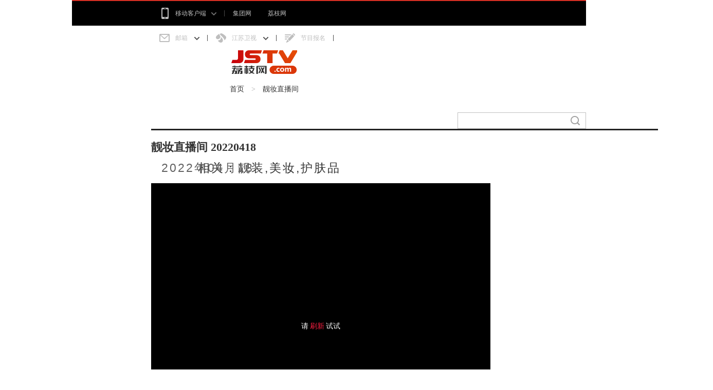

--- FILE ---
content_type: text/html
request_url: http://v.jstv.com/a/20220418/1650292420415.shtml
body_size: 7227
content:
<!DOCTYPE html>
<!--[if lt IE 7]>      <html class="no-js lt-ie9 lt-ie8 lt-ie7"> <![endif]-->
<!--[if IE 7]>         <html class="no-js lt-ie9 lt-ie8"> <![endif]-->
<!--[if IE 8]>         <html class="no-js lt-ie9"> <![endif]-->
<!--[if gt IE 8]><!--> <html class="no-js"> <!--<![endif]-->
<head>
<meta name="publisher" content="TideCMS 9.0">
    <meta charset="utf-8">
    <meta http-equiv="X-UA-Compatible" content="IE=edge,chrome=1">
    <title>靓妆直播间 20220418_荔枝网视频</title>   
    <meta name="description" content="">
    <meta name="viewport" content="width=device-width">
    <link rel="stylesheet" href="http://static.jstv.com/ui/jstv/css/reset.css" type="text/css" charset="utf-8"/>
    <link rel="stylesheet" href="http://static.jstv.com/ui/jstv/css/common.css" type="text/css" charset="utf-8"/>
    <link rel="stylesheet" href="http://static.jstv.com/ui/jstv/css/video.css" type="text/css" charset="utf-8"/>
    <!-- PHPADM Start From PHPAD.CN -->
    <!-- 请置于所有广告位代码之前 -->
    <script type='text/javascript' src='http://gp.jstv.com/static_files/ad/PHPADM_STAT.js'></script>
    <!-- PHPADM End From PHPAD.CN -->
    <style type="text/css">
		.share-box li{float: left;margin-right:30px;width:100px;text-align: center;}
		.share-box li a{display: block;width:75px;height:22px;background: url(http://static.jstv.com/ui/jstv/images/yc_sprite_02.png) 0 -696px; float:left;}
		.share-box li span{font-size:13px; color: #d0d0d0; float:left; margin:2px 0 0 5px; font-family: "Hiragino Sans GB","Microsoft YaHei";}
		.share-box li.friend-share a{background-position: 0px -696px;}
		.share-box li.friend-share a:hover{background-position: 0px -723px;}
		.weixin-layer{position: absolute;width: 130px;height: 130px;padding: 10px;background: #fff; top:-155px;border: 1px solid #c4c4c4;box-shadow: 0 2px 3px rgba(0,0,0,0.2);}
		.weixin-layer img{width:130px;height: 130px;}
		.weixin-layer .ico-arr{background: url(http://static.jstv.com/ui/jstv/images/yc_sprite_01.png) 0 -672px;width: 12px;height: 8px;display: inline-block;position: absolute;bottom: -7px;left: 50%;margin-left: -7px;}
		.share-layer .weixin-layer{top: -85px;}
    </style>
<script type="text/javascript">var TINGYUN_COOKIE_VALUE=document.cookie;document.cookie="TINGYUN_DATA=; expires=Thu, 01 Jan 1970 00:00:01 GMT;";document.cookie="TINGYUN_DATA=; expires=Thu, 01 Jan 1970 00:00:01 GMT;path=/";(function(d,s,id){if(/(MSIE [0-8].\d+)/.test(navigator.userAgent)){return;}"use strict";var __TINGYUN=function(t){function e(t){return function(e){return"Array"===t&&Array.isArray?Array.isArray(e):Object.prototype.toString.call(e)==="[object "+t+"]"}}function n(t,e,n){if(t&&n&&b(n)){var r=t[e];if(!r||!r._wrapped){var i=n(r,e);return i&&(i._wrapped=!0),t[e]=i,i}}}function r(e,n){return function(r){if(t[h].hook&&t[h].hook.eventCb&&f(r)){var i={originalCallback:e,eventHandlerType:n};return t[h].hook.eventCb.call(this,arguments,i)}return e.apply(this,arguments)}}function i(t,e,n){return n===k?r(t,e):(t.handleEvent=r(t.handleEvent,e),t)}function o(t){return b(t)}function a(t){return L(t)&&b(t.handleEvent)}function u(t){var e;return o(t)?e=k:a(t)&&(e=j),{isValid:t&&e,listenerType:e}}function s(t){return function(){var e=arguments[0],n=arguments[1],r=arguments[2],o=!0;r&&L(r)&&r[y]&&(o=!1);var a=u(n),s=a.isValid,l=a.listenerType;if(o&&O.indexOf(e)>-1&&s){var c;if(n[_]&&n[_][this])c=n[_][this];else{var p=i(n,E,l);l===k&&(n[_]||(n[_]={},n[_][T]=0),n[_][this]={listener:p,options:arguments[2]},n[_][T]++,c=n[_][this])}c&&(c.listener&&(arguments[1]=c.listener),c.options&&(arguments[2]=c.options))}return t&&t.apply(this,arguments)}}function l(t){return function(e,n){var r;try{r=t&&t.apply(this,arguments)}finally{try{if(n&&O.indexOf(e)>-1){var i=n[_];i&&i[this]&&i[this].listener&&(null!=i[this].options?this.removeEventListener(e,i[this].listener,i[this].options):this.removeEventListener(e,i[this].listener),i[this]=null,i[T]--,i[T]<=0&&(n[_]=null,delete n[_]))}}catch(o){}}return r}}function c(){t.EventTarget&&(n(t.EventTarget.prototype,"addEventListener",function(t){return s(t)}),n(t.EventTarget.prototype,"removeEventListener",function(t){return l(t)}))}function p(){Object.getOwnPropertyDescriptor&&Object.defineProperty&&O.forEach(function(e){var n="on"+e,r=Object.getOwnPropertyDescriptor(t.HTMLElement.prototype,n),o=r.get,a=r.set;Object.defineProperty(t.HTMLElement.prototype,n,{get:function(){return o.apply(this,arguments)},set:function(){var t=arguments[0];return t&&(arguments[0]=i(t,d,k)),a&&a.apply(this,arguments)},configurable:!0,enumerable:!0})})}function f(e){return e&&e.target instanceof t.HTMLElement&&e.currentTarget instanceof t.HTMLElement}function v(){return t.HTMLElement&&(c(),p()),t[h].listenerHooked=!0,t[h]}var h="__TINGYUN",y="__ty_event_patch_disable",g="click",m="submit",E="addEventListener",d="onProperty",_="__TY_ELEMENT_CB",T="__TY_CB_COUNTER",b=e("Function"),L=e("Object"),O=[g,m],k=1,j=2;t[h]||(t[h]={}),t[h].hook||(t[h].hook={}),t[h].hook.eventCb=null;var C=v();return C}(window);var js,tjs=d.getElementsByTagName(s)[0];if(d.getElementById(id)){return;}js=d.createElement(s);js.id=id;js.async=true;js.src="//wkbrs1.tingyun.com/js/Gfe8k4EblZQ.js";tjs.parentNode.insertBefore(js,tjs);})(document,"script","tingyun_agent");</script></head>
<body>
<!-- Gridsum begin. -->
<script type="text/javascript">
var _gsChannel='/江苏靓妆/靓妆直播间/';
</script>
<script>
                                var videoUrl = 'http://vod.v.jstv.com/2022/04/18/JSTV_JSLZ_1650288427493_gstdldx_188.mp4';
</script>
<!--Gridsum end. -->
<div class="top-nav J-top-bar">
    <div class="wrap clearfix">
        <div class="left fL">
            <ul>
                <li>
                    <a href="#" class="txt" rel="nofollow"><i class="ico-sp ico-app "></i>移动客户端<i class="ico-sp ico-arr"></i></a>
                    <div class="layer mobile-layer">
                         <a href="http://www.jstv.com/s/lzxw5/" target="_blank"><img src="http://static.jstv.com/ui/news/app_img1.png" alt="荔枝新闻"><span>荔枝新闻</span></a>
                         <a href="http://www.ourjiangsu.com/app/download/pc.html" target="_blank"><img src="http://static.jstv.com/ui/news/app_wosu.png" alt="我苏"><span>我苏</span></a>
                         <!--<a href="http://www.jstv.com/mobile/platform/index.shtml#a_wxjs" target="_blank"><img src="http://static.jstv.com/ui/news/app_img3.png" alt="无线江苏"><span>无线江苏</span></a>-->
                         <!--<a href="http://www.jstv.com/mobile/cjsjt/" target="_blank"><img src="http://static.jstv.com/ui/news/app_img4.png" alt="天翼长江"><span>天翼长江</span></a>-->
                         <!--<a href="http://www.jstv.com/wojia/download/" target="_blank"><img src="http://static.jstv.com/ui/news/app_wojia.png" alt="沃家视频"><span>沃家视频</span></a>-->
                         <!--<a href="http://i.jstv.com/" target="_blank"><img src="http://static.jstv.com/ui/news/app_img6.png" alt="荔枝社区"><span>荔枝社区</span></a>-->
                    </div>
                </li>
                <li class="last">
                    <a href="http://www.jsbc.com/" class="txt" target="_blank">集团网</a>
                </li>
                <li class="last">
                    <a href="http://www.jstv.com/" class="txt">荔枝网</a>
                </li>
            </ul>
        </div> 
        <div class="con fR">
            <ul>
                <li class="">
                    <a href="#" class="txt" rel="nofollow"><i class="ico-sp ico-mail"></i>邮箱 <i class="ico-sp ico-arr"></i></a>
                    <div class="layer">
                         <a rel="nofollow" href="http://mail.jstv.com/" target="_blank">非诚男嘉宾邮箱</a>
                         <a rel="nofollow" href="https://mail.vip.jsbc.com/" target="_blank">VIP邮箱</a>
                         <a rel="nofollow" href="http://mail.jstv.com/" target="_blank">JSTV邮箱</a>
                         <a rel="nofollow" href="http://mail.jsbc.com/" target="_blank">JSBC邮箱</a>
                    </div>
                </li>
                <li class="channel">
                    <a href="#" class="txt" rel="nofollow"><i class="ico-sp ico-tv"></i>江苏卫视 <i class="ico-sp ico-arr"></i></a>
                    <div class="layer">
                         <a href="http://v.jstv.com/ws/" target="_blank">江苏卫视</a>
                         <a href="http://v.jstv.com/gg/" target="_blank">江苏新闻</a>
                         <a href="http://v.jstv.com/cs/" target="_blank">江苏城市</a>
                         <a href="http://v.jstv.com/zy/" target="_blank">江苏综艺</a>
                         <a href="http://v.jstv.com/ys/" target="_blank">江苏影视</a>
                         <a href="http://v.jstv.com/ym/" target="_blank">优漫卡通</a>
                         <a href="http://www.jetv.net/" target="_blank">江苏教育</a>
                         <a href="http://v.jstv.com/ty/" target="_blank">体育休闲</a>
                         <a href="http://v.jstv.com/gj/" target="_blank">江苏国际</a>
                         <a href="https://www.hao24.com/" target="_blank">好享购物</a>
                         <a href="http://www.vojs.cn/" target="_blank">网络电台</a>
                    </div>
                </li>
                <li><a href="https://hd3.jstv.com/fcwr/reg.html" class="txt" target="_blank"><i class="ico-sp ico-sign"></i>节目报名</a></li>
                <!--<li class="last"><a href="http://www.jsbc.com/host/index.shtml" class="txt" target="_blank"><i class="ico-sp ico-hoser"></i>主持人</a></li>-->
            </ul>
        </div>
    </div>
</div>
<!-- 顶部广告 start-->
<div class="adv" style=" width:1000px; margin:0 auto;">
    <!-- PHPADM Start From PHPAD.CN -->
    <!--点播（新版）_顶通-->
    <script type='text/javascript' src='http://gp.jstv.com/static_files/zones/204/204.js'></script>
    <!-- PHPADM End From PHPAD.CN -->
</div>
<!-- 顶部广告 end-->
<div class="nav clearfix J-nav">
    <div class="main-nav clearfix">
        <div class="wrap">
            <a href="http://www.jstv.com" class="logo fL"></a>
            <div class="fL nav-bread">
                <a href="http://v.jstv.com">首页</a><span> > </span><a href="http://v.jstv.com/lzzbj/">靓妆直播间</a>
            </div>
            <div class="search fR J-search-wrap">
                <input type="text">
                <span class="btn">
                    <i class="ico-sp ico-search"></i>
                </span>
                <!--
                <div class="layer hide">
                    <dl>
                        <dt>江苏卫视</dt>
                        <dd class="multi">
                            <p>
                                <a class="tit" href="#"><em class="red">非诚勿扰</em>最新一期</a>
                                <span class="time">5月1日  时长：01:29:28</span>
                            </p>
                            <p>
                                 <a class="tit" href="#"><em class="red">非诚勿扰</em>最新一期</a>
                                <span class="time">5月1日  时长：01:29:28</span>
                            </p>
                        </dd>
                    </dl>
                    <dl>
                        <dt>社区</dt>
                        <dd>
                           <p><a class="tit" href="#">网民对 <em class="red">非诚勿扰</em>大讨论</a></p>
                        </dd>
                    </dl>
                    <dl>
                        <dt>图片</dt>
                        <dd>
                           <p><a class="tit" href="#"><em class="red">非诚勿扰</em>高清图集</a></p>
                        </dd>
                    </dl>
                    <dl>
                        <dt>新闻</dt>
                        <dd>
                           <p><a class="tit" href="#"><em class="red">非诚勿扰</em>创收视新高</a></p>
                        </dd>
                    </dl>
                    <a href="#" class="more">查看<em class="red">非诚勿扰</em>的更多搜索结果</a>
                </div>
                -->
            </div>
        </div>
    </div>
</div>
<div class="mainhd clearfix wrap">
    <div class="mainhd_l fL clearfix">
        <div class="clearfix">
            <h3 class="videotitle fL">靓妆直播间 20220418</h3>
            <!-- <div class="share-box fR J-video-share" data-id="news_1395471" data-url="http://v.jstv.com/a/20220418/1650292420415.shtml" data-title="靓妆直播间 20220418" data-summary="" data-pic="http://img.v.jstv.com/images/2022/4/18/JSTV_JSLZ_1650288427493_gstdldx.jpg">
                <a href="javascript:void(0);" class="share-bar"><i class="ico-sp ico-share"></i><span>分享给好友</span><i class="ico-sp ico-arr"></i></a>
                <div class="share-layer hide" style="z-index:999999999;">
                    <a rel="nofollow" href="javascript:void(0)" class="weibo" data-name="sinaminiblog"></a>
                    <a rel="nofollow" href="javascript:void(0)" class="renren" data-name="renren"></a>
                    <a rel="nofollow" href="javascript:void(0)" class="qzone" data-name="qzone"></a>
                </div>
            </div> -->
        </div>
        <div class="video-assist clearfix">
            <!--<p class="fL video-assist-l"><span class="about">相关：<span class="keywords"><a href="#">汽车</a><a href="#">相亲</a><a href="#">娱乐</a></span></span><i> | </i><span class="source"><a href="#">新闻360</a><a href="#">江苏卫视</a><a href="#">新闻</a></span></p>-->
            <p class="fL video-assist-l"><span class="about">相关：<span class="keywords">靓装,美妆,护肤品</span></span></p>
            <p class="fR video-assist-r"><span class="time">2022年04月18日</span><!--点播：<span class="readtotal">2656565</span>次--></p>
        </div>
        <div id="videoxg">
            <!-- <div class="J-share share-box" style="position:absolute; bottom:15px; left:474px; z-index:100;">
                <ul class="clearfix">
                    <li class="friend-share" data-name="weixin"><a href="javascript:void(0);"></a></li>
                </ul>
                <div class="weixin-layer hide">
                    <img alt="" src="">
                    <i class="ico-arr"></i>
                </div>
            </div> -->
            <!-- <div style="position:absolute; z-index:0;">
                <video poster="http://img.v.jstv.com/images/2022/4/18/JSTV_JSLZ_1650288427493_gstdldx.jpg" src="http://vod.v.jstv.com/2022/04/18/JSTV_JSLZ_1650288427493_gstdldx_188.mp4" controls="controls" width="660"></video>
            </div> -->
        </div>
    </div>
    <div class="mainhd-r fR">
        <!-- PHPADM Start From PHPAD.CN -->
        <!--点播（新版）_按钮1-->
        <script type='text/javascript' src='http://gp.jstv.com/static_files/zones/206/206.js'></script>
        <!-- PHPADM End From PHPAD.CN -->
        <div class="videoslist_c">
            <ul class="videoslisttitle clearfix">
                <li class="on">相关新闻</li>
                <!--<li class="">新闻排行</li>-->
            </ul>
            <div id="videolistbox">
                <ul style="display: block;" class="videoslistbd videoslistbd_l">
                    <!DOCTYPE html>
<html>
<head>
	<meta http-equiv="Content-Type" content="text/html; charset=utf-8" />
	<meta charset="utf-8" />
	<meta name="viewport" content="width=device-width, initial-scale=1.0">
	<title>404_视频频道</title>
	<meta name="keywords" content="404_视频频道" />
    <meta name="description" content="404_视频频道">
    <meta name="viewport" content="width=device-width"> 
    <style type="text/css">
    /* CSS Document */
    @charset "utf-8";    
	html,body,div,a,img{margin:0;padding:0;font-style:normal;}
	body{font-family:'Microsoft YaHei',\5b8b\4f53,Arial,sans-serif;font-size:12px;color:#333;-webkit-font-smoothing:subpixel-antialiased;
	    -webkit-tap-highlight-color:rgba(0,0,0,0);background: #fff;}
	div{max-width:693px;width:100%;margin:0 auto;position: relative;}
	img{position: relative;width:100%;}
	p{position: absolute;bottom:15%;text-align: center;width:100%;font-size: 23px;letter-spacing:3px;}
	p a{color:#f24f0c;text-decoration: none;}
	@media (max-width:693px){
       p{font-size: 0.26rem;letter-spacing:0.02rem;}
	}
    </style>  
</head>
<body>	
	<div><img src="http://v.jstv.com/404.jpg" alt="404图片" /><p>对不起，此页面不存在</div>
</body>
</html>

                </ul>  
                <!--
                <ul class="videoslistbd videoslistbd_r">
                    <li class="clearfix"  data-id="6" data-videourl="6.flv"  data-url="http://www.jstv.com" data-title="视频6的名字" data-keyword="视频6的相关关键词" data-content="视频6的内容" data-createDate="2015-1-6" data-img="http://gp.jstv.com/static_files/materials/123/phpad-pub-2015072409-b761b8b41c097e004d3f98d4d884af19.jpg">
                        <div class="fL img_c">
                            <a href="javascript:void(0);">
                                <img src="http://i1.sinaimg.cn/home/2015/0707/U12736P30DT20150707112701.jpg" alt="">
                            </a>
                            <div class="clearfix videolist">
                                <span class="duration fL">11分22秒</span>
                                <span class="clickrate fR">点播:<span class="num">2232443</span></span>
                            </div>
                        </div>
                        <p class="videodesc"><a href="javascript:void(0);">今晚《最强大脑》第二季完美落幕，范冰冰出场做嘉宾</a></p>
                    </li>                    
                    <li class="clearfix"  data-id="7" data-videourl="7.flv"  data-url="http://www.jstv.com" data-title="视频7的名字" data-keyword="视频7的相关关键词" data-content="视频7的内容" data-createDate="2015-1-7" data-img="http://gp.jstv.com/static_files/materials/113/phpad-pub-2015042915-ee3f5ee2e716fb4c5e194c064459ebdc.jpg">
                        <div class="fL img_c">
                            <a href="javascript:void(0);">
                                <img src="http://i1.sinaimg.cn/home/2015/0707/U12736P30DT20150707112701.jpg" alt="">
                            </a>
                            <div class="clearfix videolist">
                                <span class="duration fL">11分22秒</span>
                                <span class="clickrate fR">点播:<span class="num">2232443</span></span>
                            </div>
                        </div>
                        <p class="videodesc"><a href="javascript:void(0);">今晚《最强大脑》第二季完美落幕，范冰冰出场做嘉宾</a></p>
                    </li>                    
                    <li class="clearfix"  data-id="8" data-videourl="8.flv"  data-url="http://www.jstv.com" data-title="视频8的名字" data-keyword="视频8的相关关键词" data-content="视频8的内容" data-createDate="2015-1-8" data-img="http://gp.jstv.com/static_files/materials/123/phpad-pub-2015072409-b761b8b41c097e004d3f98d4d884af19.jpg">
                        <div class="fL img_c">
                            <a href="javascript:void(0);">
                                <img src="http://i1.sinaimg.cn/home/2015/0707/U12736P30DT20150707112701.jpg" alt="">
                            </a>
                            <div class="clearfix videolist">
                                <span class="duration fL">11分22秒</span>
                                <span class="clickrate fR">点播:<span class="num">2232443</span></span>
                            </div>
                        </div>
                        <p class="videodesc"><a href="javascript:void(0);">今晚《最强大脑》第二季完美落幕，范冰冰出场做嘉宾</a></p>
                    </li>                    
                    <li class="clearfix"  data-id="9" data-videourl="9.flv"  data-url="http://www.jstv.com" data-title="视频9的名字" data-keyword="视频9的相关关键词" data-content="视频9的内容" data-createDate="2015-1-9" data-img="http://gp.jstv.com/static_files/materials/113/phpad-pub-2015042915-ee3f5ee2e716fb4c5e194c064459ebdc.jpg">
                        <div class="fL img_c">
                            <a href="javascript:void(0);">
                                <img src="http://i1.sinaimg.cn/home/2015/0707/U12736P30DT20150707112701.jpg" alt="">
                            </a>
                            <div class="clearfix videolist">
                                <span class="duration fL">11分22秒</span>
                                <span class="clickrate fR">点播:<span class="num">2232443</span></span>
                            </div>
                        </div>
                        <p class="videodesc"><a href="javascript:void(0);">今晚《最强大脑》第二季完美落幕，范冰冰出场做嘉宾</a></p>
                    </li>                    
                    <li class="clearfix"  data-id="10" data-videourl="10.flv"  data-url="http://www.jstv.com" data-title="视频10的名字" data-keyword="视频10的相关关键词" data-content="视频10的内容" data-createDate="2015-1-10" data-img="http://gp.jstv.com/static_files/materials/123/phpad-pub-2015072409-b761b8b41c097e004d3f98d4d884af19.jpg">
                        <div class="fL img_c">
                            <a href="javascript:void(0);">
                                <img src="http://i1.sinaimg.cn/home/2015/0707/U12736P30DT20150707112701.jpg" alt="">
                            </a>
                            <div class="clearfix videolist">
                                <span class="duration fL">11分22秒</span>
                                <span class="clickrate fR">点播:<span class="num">2232443</span></span>
                            </div>
                        </div>
                        <p class="videodesc"><a href="javascript:void(0);">今晚《最强大脑》第二季完美落幕，范冰冰出场做嘉宾</a></p>
                    </li>
                </ul>
                -->
            </div>
        </div>
    </div>
</div>
<!-- 视频简介 start-->
<!-- 视频简介 start-->

<!-- 中部广告 start-->
<div class="adv ">
    <!-- PHPADM Start From PHPAD.CN -->
    <!--点播（新版）_二通-->
    <script type='text/javascript' src='http://gp.jstv.com/static_files/zones/205/205.js'></script>
    <!-- PHPADM End From PHPAD.CN -->
</div>
<!-- 中部广告 end-->

<!-- footer start -->
<div class="footer">
    <div class="footer-con clearfix wrap">
        <ul>
             <li>
                <h4><a href="http://news.jstv.com/" target="_blank">荔枝新闻</a></h4>
                <p>
                    <a href="http://news.jstv.com/js/" target="_blank">江苏</a>
                    <a href="http://news.jstv.com/zxc/" target="_blank">在现场</a>
                    <a href="http://news.jstv.com/gn/" target="_blank">国内</a>
                    <a href="http://news.jstv.com/sh/" target="_blank">社会</a>
                    <!-- <a href="http://www.jstv.com/topic/" target="_blank">专栏</a> -->
                    <a href="http://photo.jstv.com/" target="_blank">图集</a>
                    <a href="http://news.jstv.com/jsh/" target="_blank">军事</a>
                    <!--<a href="http://auto.jstv.com/" target="_blank">汽车</a>-->
                    <a href="http://finance.jstv.com/" target="_blank">财经</a>
                </p>
            </li>
           <!--
             <li>
                <h4><a href="http://i.jstv.com/" target="_blank">荔枝社区</a></h4>
                <p>
                    <a href="http://i.jstv.com/index.php?app=weiba&mod=Index&act=index" target="_blank">热门话题</a>
                    <a href="http://i.jstv.com/weiba/weibalist" target="_blank">推荐圈子</a>
                    <a href="http://i.jstv.com/app/event" target="_blank">精选活动</a>
                    <a href="http://i.jstv.com/weiba/189" target="_blank">台前幕后</a>
                    <a href="http://i.jstv.com/weiba/90" target="_blank">都市生活</a>
                </p>
            </li>
            -->
             <li>
                <h4><a href="http://www.jstv.com/n/gdw/ad/" target="_blank">关于我们</a></h4>
                <p>
                    <a rel="nofollow" href="http://weibo.com/p/1002061796087453/home?from=page_100206&mod=TAB#place" target="_blank">新浪微博</a>
                    <!--<a rel="nofollow" href="http://t.qq.com/jstvjstv?preview" target="_blank">腾讯微博</a>-->
                    <!--<a href="#">微信公众号</a>-->
                    <a href="http://www.jsbc.com/" target="_blank">总台官网</a>
                </p>
            </li>
             <li>
                <h4><a href="#">产品集群</a></h4>
                <p>
                    <a href="http://www.jstv.com/s/lzxw5/" target="_blank">荔枝新闻</a>
                    <a href="http://www.ourjiangsu.com/app/download/pc.html" target="_blank">我苏</a>
                    <!--<a href="http://www.jstv.com/mobile/platform/index.shtml#a_wxjs" target="_blank">无线江苏</a>-->
                    <!--<a href="http://www.jstv.com/mobile/cjsjt/">天翼长江</a>-->
                    <!--<a href="http://www.jstv.com/wojia/download/" target="_blank">沃家视频</a>-->
                    <!--<a href="http://i.jstv.com/" target="_blank">荔枝社区</a>-->
                </p>
            </li>
        </ul>
    </div>
    <div class="footer-bottom">
<!--
        <p><a href="http://www.jstv.com/n/gdw/ad/" target="_blank">关于我们</a>|<a href="http://www.jstv.com/n/gdw/ad/" target="_blank">网站介绍</a>|<a href="http://www.jsbc.com/" target="_blank">集团网</a>|<a href="http://www.jstv.com/n/gdw/ad/" target="_blank">产品与服务</a>|<a href="http://www.jstv.com/n/gdw/ad/" target="_blank">广告服务</a>|<a href="http://www.jstv.com/n/gdw/ad/" target="_blank">网站地图</a></p>
-->
        <p class="mt20">
		<a rel="nofollow" href="https://www.jstv.com/licence/licence2023.pdf" target="_blank">互联网新闻信息服务许可证：32120170003</a> 
		<a rel="nofollow" href="https://beian.miit.gov.cn" target="_blank">苏ICP备07025745号-1</a>  
		<a rel="nofollow" href="http://www.beian.gov.cn/portal/registerSystemInfo?recordcode=32010202010067" target="_blank"> <img src="http://static.jstv.com/ui/jstv/images/bata.png"> 公安备案号：32010202010067</a>
		<a rel="nofollow" href="https://www.jstv.com/stxk2024.pdf" target="_blank">信息网络传播视听节目许可证号：1003036</a>
                <a rel="nofollow" href="https://221.226.219.130:80/login" target="_blank">江苏省网络视听违规节目举报窗口</a>
		</p>
        <!--<p> 本网“恋童癖”等涉儿童色情信息举报  邮箱：jubao@vip.jsbc.com  24小时举报电话:（025）83187997</p>-->
        <p>违法和不良信息举报电话：（025）83187997 <a href="http://www.12377.cn" target="_blank" style="color:#888888;">中国互联网举报中心</a> 举报邮箱：litchi@vip.jsbc.com<a href="http://static.jstv.com/ui/jstv/images/cns.jpg" target="_blank" style="color:#888888;">跟帖评论自律管理承诺书</a><a href="http://www.12377.cn/node_548446.htm" target="_blank" style="color:#888888;">网络举报APP下载</a></p>
        <p>Copyright©2009-2022　江苏省广播电视总台版权所有</p>
    </div>
</div>
<!-- footer end -->

    <script src="https://static.jstv.com/ui/common/file/xgplayer.js"></script>
    <!-- jquery begin -->
    <script type="text/javascript" src="http://static.jstv.com/ui/common/js/jq172.js"></script>   
    <script type="text/javascript" src="http://auto.sina.com.cn/js/jquery.mousewheel-perfectScrollbar.min.js"></script>
    <!-- jquery end -->
    <script type="text/javascript" src="http://static.jstv.com/ui/common/js/common.js"></script>
    <script type="text/javascript" src="http://static.jstv.com/ui/jstv/js/article.js"></script>
    <script type="text/javascript" src="http://static.jstv.com/ui/jstv/js/video.js"></script>
    <script type="text/javascript" src="http://static.jstv.com/ui/common/file/analytics.js"></script>
    <script>   
        new Player({
            id:'videoxg',
            url: 'http://vod.v.jstv.com/2022/04/18/JSTV_JSLZ_1650288427493_gstdldx_188.mp4',
            width: 660,
            height: 557,
            poster: 'http://img.v.jstv.com/images/2022/4/18/JSTV_JSLZ_1650288427493_gstdldx.jpg',
            autoplay: true,
            videoInit: true,
            lang: 'zh-cn'
        })
    </script>
    
</body>
</html>